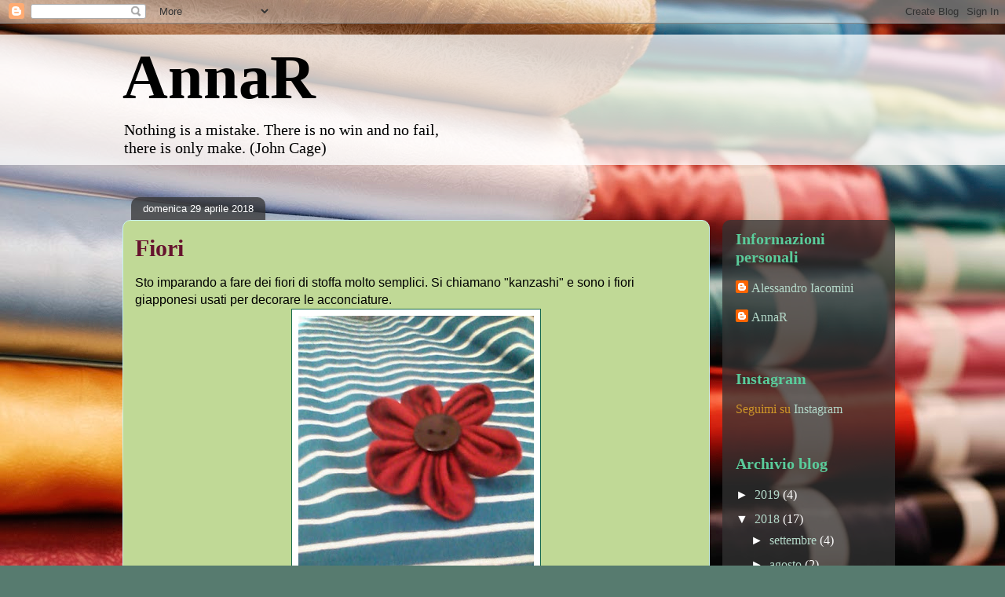

--- FILE ---
content_type: text/html; charset=UTF-8
request_url: http://annaerre.blogspot.com/b/stats?style=BLACK_TRANSPARENT&timeRange=ALL_TIME&token=APq4FmClXnp_r6vqPU4rx2rrQFuk9RPXm-mG4etwhbOfoTQ3GzKCMLibxpYGOzS0n3XkC5aG7QmQPzs6RPul-Nnu7hlNmyU_Dw
body_size: 267
content:
{"total":716788,"sparklineOptions":{"backgroundColor":{"fillOpacity":0.1,"fill":"#000000"},"series":[{"areaOpacity":0.3,"color":"#202020"}]},"sparklineData":[[0,17],[1,19],[2,18],[3,27],[4,19],[5,38],[6,15],[7,14],[8,32],[9,69],[10,62],[11,74],[12,62],[13,36],[14,100],[15,70],[16,91],[17,72],[18,83],[19,56],[20,17],[21,29],[22,15],[23,42],[24,61],[25,23],[26,17],[27,47],[28,54],[29,19]],"nextTickMs":450000}